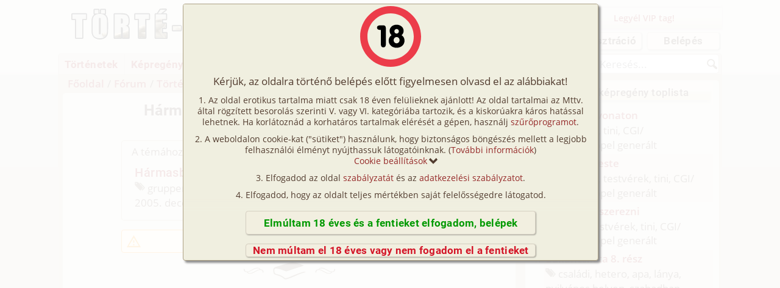

--- FILE ---
content_type: image/svg+xml
request_url: https://static.torte-net.hu/icons/toplist-776955.svg
body_size: 683
content:
<svg xmlns="http://www.w3.org/2000/svg" width="1000" height="1000" viewBox="0 0 1000 1000"><g pointer-events="all" fill="#776955"><path d="M487 16l-26 26c-10 11-20 19-21 19l-31-12c-33-14-41-16-48-8-3 2-10 17-17 35l-12 30-37 1c-50 2-46-2-48 48l-1 37-28 12c-50 20-49 18-28 68l11 28-23 26c-25 24-30 31-27 39 0 2 12 15 26 29l24 26-12 32c-7 16-13 32-13 36 0 10 6 15 40 28l30 12 1 37c1 25 2 39 4 42 3 5 11 7 49 7h32l7 19c20 49 23 54 35 52 4 0 20-7 37-14l30-13 24 25c25 26 30 29 40 27 3-1 15-12 30-27l24-25 17 7c31 14 48 21 52 21 9 0 15-10 28-42l12-30h34c36 0 45-2 48-8l3-41 1-37 30-12c34-13 40-18 40-29 0-4-5-17-10-29l-13-30-3-9 25-25c14-14 26-27 27-30 1-8-3-14-28-39l-23-25 12-31c15-35 16-41 8-48-4-3-20-11-36-17l-29-12-1-37c-1-50 3-46-47-48l-38-1-12-28-15-35c-7-11-15-10-54 8l-26 10c-2 0-13-10-25-23-32-31-36-33-49-22zm21 125l22 65 22 69 4 12h75c75 0 89 1 89 7s-11 15-68 57c-33 23-60 44-60 45l22 71c24 73 27 84 21 86-5 2-13-3-73-47l-61-44c-1 0-29 19-61 43-59 43-70 50-75 48-6-2-2-17 20-85l23-72c0-2-25-21-56-43-59-42-72-53-72-58 0-7 9-8 88-8h76l3-9c13-41 41-127 45-135 6-11 10-12 16-2z"/><path d="M305 813c0 163 0 171 3 174 8 7 3 10 123-88 67-54 68-55 79-47l79 64c84 68 91 74 96 74 3 0 6-2 7-4 3-4 3-24 3-174 0-159 0-169-3-168-2 0-5 4-7 10-18 49-29 61-58 61-12 0-15-1-37-10l-23-10-20 19c-22 22-31 27-47 27s-25-5-47-27l-20-19-22 10c-33 14-48 14-66 2-9-6-14-14-25-40-16-39-15-48-15 146z"/></g></svg> 


--- FILE ---
content_type: image/svg+xml
request_url: https://static.torte-net.hu/icons/preview-776955.svg
body_size: 212
content:
<svg xmlns="http://www.w3.org/2000/svg" width="1000" height="1000" viewBox="0 0 1000 1000"><g fill="#66776955"><path d="M989.5 812.5L786.9 649.1V6H10v988h777V844.6l106.9 86.2s49.3-4.7 75.3-41.8c25.9-36.9 20.3-76.5 20.3-76.5zM724.2 931.2H72.9V68.8h651.3v537.6L654.7 587l-52.1 64.5 41.2 77.7 80.4 64.8v137.2z"/><path d="M581.4 263.3a251.4 251.4 0 10-315.7 391.3 251.4 251.4 0 00315.7-391.3zm-7.2 317.1A193.6 193.6 0 11273 337.2a193.6 193.6 0 01301.2 243.2z"/></g></svg> 
